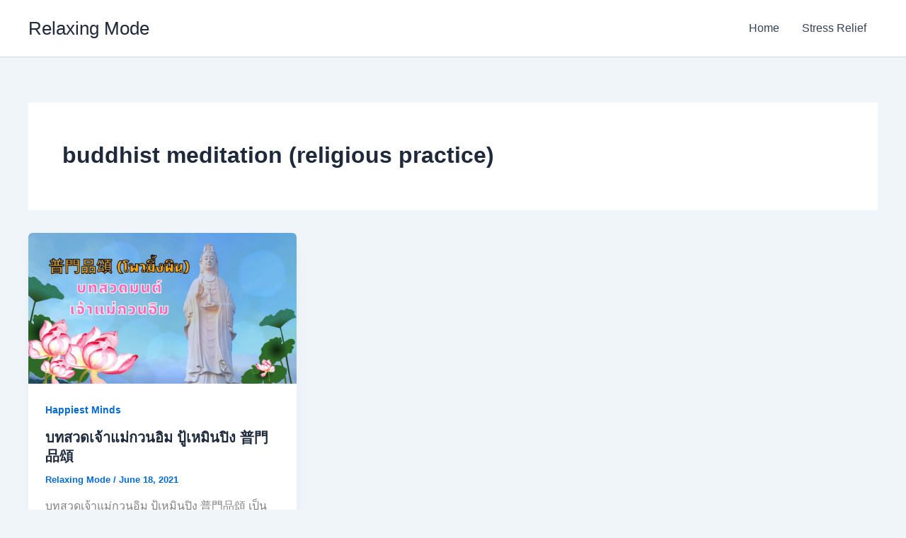

--- FILE ---
content_type: text/html; charset=utf-8
request_url: https://www.google.com/recaptcha/api2/aframe
body_size: 268
content:
<!DOCTYPE HTML><html><head><meta http-equiv="content-type" content="text/html; charset=UTF-8"></head><body><script nonce="MT2UWfR2OXebQ6zyYpizkg">/** Anti-fraud and anti-abuse applications only. See google.com/recaptcha */ try{var clients={'sodar':'https://pagead2.googlesyndication.com/pagead/sodar?'};window.addEventListener("message",function(a){try{if(a.source===window.parent){var b=JSON.parse(a.data);var c=clients[b['id']];if(c){var d=document.createElement('img');d.src=c+b['params']+'&rc='+(localStorage.getItem("rc::a")?sessionStorage.getItem("rc::b"):"");window.document.body.appendChild(d);sessionStorage.setItem("rc::e",parseInt(sessionStorage.getItem("rc::e")||0)+1);localStorage.setItem("rc::h",'1769277703887');}}}catch(b){}});window.parent.postMessage("_grecaptcha_ready", "*");}catch(b){}</script></body></html>